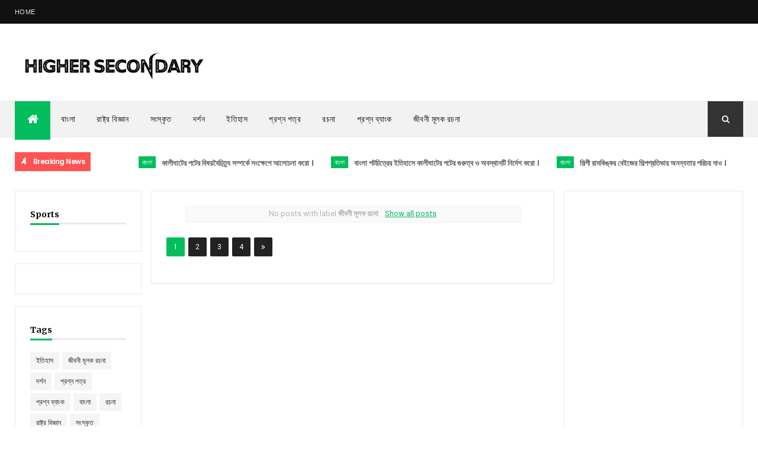

--- FILE ---
content_type: text/html; charset=utf-8
request_url: https://www.google.com/recaptcha/api2/aframe
body_size: 267
content:
<!DOCTYPE HTML><html><head><meta http-equiv="content-type" content="text/html; charset=UTF-8"></head><body><script nonce="5xNSW0janqk_2tEoxxThrg">/** Anti-fraud and anti-abuse applications only. See google.com/recaptcha */ try{var clients={'sodar':'https://pagead2.googlesyndication.com/pagead/sodar?'};window.addEventListener("message",function(a){try{if(a.source===window.parent){var b=JSON.parse(a.data);var c=clients[b['id']];if(c){var d=document.createElement('img');d.src=c+b['params']+'&rc='+(localStorage.getItem("rc::a")?sessionStorage.getItem("rc::b"):"");window.document.body.appendChild(d);sessionStorage.setItem("rc::e",parseInt(sessionStorage.getItem("rc::e")||0)+1);localStorage.setItem("rc::h",'1764756263174');}}}catch(b){}});window.parent.postMessage("_grecaptcha_ready", "*");}catch(b){}</script></body></html>

--- FILE ---
content_type: text/javascript; charset=UTF-8
request_url: https://www.highersecondary.xyz/feeds/posts/default?alt=json-in-script&max-results=5&callback=jQuery111007178771549631635_1764756242351&_=1764756242352
body_size: 8609
content:
// API callback
jQuery111007178771549631635_1764756242351({"version":"1.0","encoding":"UTF-8","feed":{"xmlns":"http://www.w3.org/2005/Atom","xmlns$openSearch":"http://a9.com/-/spec/opensearchrss/1.0/","xmlns$blogger":"http://schemas.google.com/blogger/2008","xmlns$georss":"http://www.georss.org/georss","xmlns$gd":"http://schemas.google.com/g/2005","xmlns$thr":"http://purl.org/syndication/thread/1.0","id":{"$t":"tag:blogger.com,1999:blog-4205264045091338938"},"updated":{"$t":"2025-11-05T08:00:00.122+05:30"},"category":[{"term":"বাংলা"},{"term":"প্রশ্ন পত্র"},{"term":"রচনা"},{"term":"জীবনী মূলক রচনা"},{"term":"প্রশ্ন ব্যাংক"},{"term":"ইতিহাস"},{"term":"রাষ্ট্র বিজ্ঞান"},{"term":"সংস্কৃত"},{"term":"দর্শন"}],"title":{"type":"text","$t":"HigherSecondary.Xyz"},"subtitle":{"type":"html","$t":"higher secondary suggestions,bangla, history, political Science, philosophy, sanskrit,rochona, biography,mcq questions, questions paper's, practice questions,questions set,"},"link":[{"rel":"http://schemas.google.com/g/2005#feed","type":"application/atom+xml","href":"https:\/\/www.highersecondary.xyz\/feeds\/posts\/default"},{"rel":"self","type":"application/atom+xml","href":"https:\/\/www.blogger.com\/feeds\/4205264045091338938\/posts\/default?alt=json-in-script\u0026max-results=5"},{"rel":"alternate","type":"text/html","href":"https:\/\/www.highersecondary.xyz\/"},{"rel":"hub","href":"http://pubsubhubbub.appspot.com/"},{"rel":"next","type":"application/atom+xml","href":"https:\/\/www.blogger.com\/feeds\/4205264045091338938\/posts\/default?alt=json-in-script\u0026start-index=6\u0026max-results=5"}],"author":[{"name":{"$t":"Unknown"},"email":{"$t":"noreply@blogger.com"},"gd$image":{"rel":"http://schemas.google.com/g/2005#thumbnail","width":"16","height":"16","src":"https:\/\/img1.blogblog.com\/img\/b16-rounded.gif"}}],"generator":{"version":"7.00","uri":"http://www.blogger.com","$t":"Blogger"},"openSearch$totalResults":{"$t":"262"},"openSearch$startIndex":{"$t":"1"},"openSearch$itemsPerPage":{"$t":"5"},"entry":[{"id":{"$t":"tag:blogger.com,1999:blog-4205264045091338938.post-6295597967279932849"},"published":{"$t":"2025-11-05T08:00:00.001+05:30"},"updated":{"$t":"2025-11-05T08:00:00.116+05:30"},"category":[{"scheme":"http://www.blogger.com/atom/ns#","term":"বাংলা"}],"title":{"type":"text","$t":"কালীঘাটের পটের বিষয়বৈচিত্র্য সম্পর্কে সংক্ষেপে আলোচনা করো ।"},"content":{"type":"html","$t":"\u003Cp\u003E\u0026nbsp;\u003C\/p\u003E\u003Cdiv class=\"separator\" style=\"clear: both; text-align: center;\"\u003E\u003Ca href=\"https:\/\/blogger.googleusercontent.com\/img\/b\/R29vZ2xl\/[base64]\/s3780\/1005617854.png\" style=\"margin-left: 1em; margin-right: 1em;\"\u003E\u003Cimg border=\"0\" data-original-height=\"1890\" data-original-width=\"3780\" height=\"160\" src=\"https:\/\/blogger.googleusercontent.com\/img\/b\/R29vZ2xl\/[base64]\/s320\/1005617854.png\" width=\"320\" \/\u003E\u003C\/a\u003E\u003C\/div\u003E\u003Cbr \/\u003E\u003Cp\u003E\u003C\/p\u003E\u003Cp\u003Eউত্তর :- ১৭৯৮ খ্রিস্টাব্দে কালীঘাটের মন্দির প্রতিষ্ঠিত হলে ভক্তমহলে ও দর্শনার্থীদের কাছে পট বিক্রির অভিপ্রায়ে গ্রামীন পটুয়ারা সেই এলাকায় বসবাস শুরু করেন । তাঁদের কাছে থাকত দেবদেবীর মুখের মূর্তি , পুতুল , সরাচিত্র ইত্যাদি । পরবর্তীতে ক্রমশ চৌকো পটে দেবতার মূর্তি আঁকা শুরু হয় । কালীঘাটের পটুয়াদের পটচিত্রের ক্রমবিকাশের রূপটিকে দেবদেবীর মুখের অবয়ব ও পুতুল , সরায় আঁকা দেবদেবীর ছবি , ধর্মীয় পট , পৌরাণিক পট , দৈনন্দিন জীবনের ছবি , ব্যঙ্গচিত্র ইত্যাদি ধারায় বিন্যস্ত করা যেতে পারে\u0026nbsp; । পটের বিষয়বস্তুর মধ্যে ছিল — দাঁড়ে বাঁধা কাকাতুয়া , পাকানো চাদর গায়ে বিলাসী বাবু , পটের বিবি , গড়গড়ার নলমুখে সাহেব , মাছকুটুনী বাঙালি গিন্নি , বীণাবাদনরতা যুবতী , সালংকারা গৃহবধূর সামনে হুঁকো হাতে চেয়ারে বসা গৃহকর্তা , মোহন্ত এলোকেশী , মহাদেবের কোলে ঘুমন্ত পার্বতী ও বৃক্ষশাখায় শুকপাখি ইত্যাদি । ১৮০০ থেকে ১৮৫০ খ্রিস্টাব্দ পর্যন্ত কলকাতার সমাজে লক্ষণীয় বাবু-কালচারের ক্ষয়িষ্ণু রূপের প্রতিফলন পটচিত্রে ধরা পড়েছিল । বস্তুত , পটুয়ারা সমাজ পরিবর্তনের ধারাটিকেই তাঁদের শিল্পের মাধ্যমে প্রকাশ করার চেষ্টা করেছেন এবং যাবতীয় সামাজিক অন্যায় ও অসংগতির বিরুদ্ধে ব্যঙ্গের কশাঘাত হেনেছেন । এক্ষেত্রে সমাজ সংশোধনই ছিল তাঁদের মুখ্য উদ্দেশ্য । মুসলিম ও ইংরেজ শাসনের যুগসন্ধিক্ষণে যে কালীঘাটের পটের উদ্ভব ঘটেছিল , দ্বিতীয় বিশ্বযুদ্ধের আগেই তা বিলুপ্তির পথে এগিয়ে যায় ।\u003C\/p\u003E\u003Cp\u003E\u003Cscript async src=\"https:\/\/pagead2.googlesyndication.com\/pagead\/js\/adsbygoogle.js?client=ca-pub-8672221281235569\"\n\n     crossorigin=\"anonymous\"\u003E\u003C\/script\u003E\n\n\u003Cins class=\"adsbygoogle\"\n\n     style=\"display:block\"\n\n     data-ad-format=\"autorelaxed\"\n\n     data-ad-client=\"ca-pub-8672221281235569\"\n\n     data-ad-slot=\"2919731869\"\u003E\u003C\/ins\u003E\n\n\u003Cscript\u003E\n\n     (adsbygoogle = window.adsbygoogle || []).push({});\n\n\u003C\/script\u003E\u0026nbsp;\u003C\/p\u003E\u003Cp\u003E\u003Cbr \/\u003E\u003C\/p\u003E"},"link":[{"rel":"replies","type":"application/atom+xml","href":"https:\/\/www.highersecondary.xyz\/feeds\/6295597967279932849\/comments\/default","title":"Post Comments"},{"rel":"replies","type":"text/html","href":"https:\/\/www.highersecondary.xyz\/2025\/08\/kalighater-poter-bishoy-boichitro-somporke-songkhepe-alochona-koro.html#comment-form","title":"0 Comments"},{"rel":"edit","type":"application/atom+xml","href":"https:\/\/www.blogger.com\/feeds\/4205264045091338938\/posts\/default\/6295597967279932849"},{"rel":"self","type":"application/atom+xml","href":"https:\/\/www.blogger.com\/feeds\/4205264045091338938\/posts\/default\/6295597967279932849"},{"rel":"alternate","type":"text/html","href":"https:\/\/www.highersecondary.xyz\/2025\/08\/kalighater-poter-bishoy-boichitro-somporke-songkhepe-alochona-koro.html","title":"কালীঘাটের পটের বিষয়বৈচিত্র্য সম্পর্কে সংক্ষেপে আলোচনা করো ।"}],"author":[{"name":{"$t":"Unknown"},"email":{"$t":"noreply@blogger.com"},"gd$image":{"rel":"http://schemas.google.com/g/2005#thumbnail","width":"16","height":"16","src":"https:\/\/img1.blogblog.com\/img\/b16-rounded.gif"}}],"media$thumbnail":{"xmlns$media":"http://search.yahoo.com/mrss/","url":"https:\/\/blogger.googleusercontent.com\/img\/b\/R29vZ2xl\/[base64]\/s72-c\/1005617854.png","height":"72","width":"72"},"thr$total":{"$t":"0"}},{"id":{"$t":"tag:blogger.com,1999:blog-4205264045091338938.post-7903339791630231452"},"published":{"$t":"2025-11-04T08:00:00.001+05:30"},"updated":{"$t":"2025-11-04T08:00:00.113+05:30"},"category":[{"scheme":"http://www.blogger.com/atom/ns#","term":"বাংলা"}],"title":{"type":"text","$t":"বাংলা পটচিত্রের ইতিহাসে কালীঘাটের পটের গুরুত্ব ও অবস্থানটি নির্দেশ করো ।"},"content":{"type":"html","$t":"\u003Cp\u003E\u0026nbsp;\u003C\/p\u003E\u003Cdiv class=\"separator\" style=\"clear: both; text-align: center;\"\u003E\u003Ca href=\"https:\/\/blogger.googleusercontent.com\/img\/b\/R29vZ2xl\/AVvXsEimMUaCdt92Vdkj0zeKsGqLnPqNf59d_QdGrdM1LmlOR8tgSoJkHmqJDZ8MgJkGiSqNc8XM3WNUdSwQb8FXDY5aunSihCfsnvtIE74ITySvv0IIiO8LNfxd8IDkuFuV2pelEaELVKWw5OHFR4vJGbN1Eyn-4b-wJ85uzhXpSkPYeyVMa6n_XYuAzhZlu9c\/s3780\/1005617853.png\" style=\"margin-left: 1em; margin-right: 1em;\"\u003E\u003Cimg border=\"0\" data-original-height=\"1890\" data-original-width=\"3780\" height=\"160\" src=\"https:\/\/blogger.googleusercontent.com\/img\/b\/R29vZ2xl\/AVvXsEimMUaCdt92Vdkj0zeKsGqLnPqNf59d_QdGrdM1LmlOR8tgSoJkHmqJDZ8MgJkGiSqNc8XM3WNUdSwQb8FXDY5aunSihCfsnvtIE74ITySvv0IIiO8LNfxd8IDkuFuV2pelEaELVKWw5OHFR4vJGbN1Eyn-4b-wJ85uzhXpSkPYeyVMa6n_XYuAzhZlu9c\/s320\/1005617853.png\" width=\"320\" \/\u003E\u003C\/a\u003E\u003C\/div\u003E\u003Cbr \/\u003E\u003Cp\u003E\u003C\/p\u003E\u003Cp\u003E\u003C\/p\u003E\u003Cp dir=\"ltr\"\u003Eউত্তর\u0026nbsp; \u0026gt;\u0026gt; প্রাচীন পটশিল্পের এবং পটশিল্পীদের উল্লেখ সুপ্রাচীন সংস্কৃত সাহিত্যের পাতায় পাওয়া যায় । পটুয়াদের আঁকা ছবি ও তার কাহিনি বর্ণনাধর্মী পটের গান ধর্মপ্রচারে একান্ত সহায়ক হয়েছিল । এ প্রসঙ্গে মঙ্গলকাব্যের পট উল্লেখযোগ্য । মুসলিম শাসকেরাও ইসলাম ধর্মপ্রচারে পটুয়াদের সাহায্য গ্রহণ করেছিলেন । পশ্চিমবঙ্গের চিত্রকরদের মূল দুটি ঘরানা হল — (১) তমলুক-কালীঘাট-ত্রিবেণী সামাজিক শৈলী , (২) বীরভূম-কান্দি-কাটোয়া সামাজিক শৈলী । \u003Cscript async src=\"https:\/\/pagead2.googlesyndication.com\/pagead\/js\/adsbygoogle.js?client=ca-pub-8672221281235569\"\n\n     crossorigin=\"anonymous\"\u003E\u003C\/script\u003E\n\n\u003Cins class=\"adsbygoogle\"\n\n     style=\"display:block; text-align:center;\"\n\n     data-ad-layout=\"in-article\"\n\n     data-ad-format=\"fluid\"\n\n     data-ad-client=\"ca-pub-8672221281235569\"\n\n     data-ad-slot=\"9485140218\"\u003E\u003C\/ins\u003E\n\n\u003Cscript\u003E\n\n     (adsbygoogle = window.adsbygoogle || []).push({});\n\n\u003C\/script\u003E\u0026nbsp;\u003Cbr \/\u003E\u003C\/p\u003E\n\u003Cp dir=\"ltr\"\u003E\u0026gt;\u0026gt;\u0026gt; কালীঘাটের পট — ১৭৯৮ খ্রিস্টাব্দে কলকাতায় কালীঘাটে মন্দির প্রতিষ্ঠিত হলে ক্রমশ পটুয়ারা তার সংলগ্ন বাজারে তাঁদের আঁকা পট ও পুতুলের পসরা সাজিয়ে তোলেন । মিশ্রজীবিকার মানুষের অংশগ্রহণে পটে অপরূপ বৈচিত্র্য দেখা দিয়েছিল । দেবদেবীর মুখাবয়ব , সরা , চৌকো পটে আঁকা মূর্তি পূজায় ব্যবহৃত হত । পরবর্তী সময়ে পৌরাণিক কাহিনি সংবলিত দীঘল পট তৈরি হতে দেখা যায় । সংগ্রহে ও গৃহসজ্জায় এগুলির যেমন চল ছিল , আজও তা আছে । ধর্মীয় বিষয় থেকে সরে সামাজিক প্রসঙ্গে পট আঁকা হয়েছে , যার বিষয় হিসেবে শিল্পীরা বেছে নিয়েছেন সামাজিক অবক্ষয় , নব্য বাবু-কালচারের বিকৃতি , ব্যভিচার , সাজসজ্জাকে । ব্যঙ্গের কশাঘাতে সমাজ সংশোধনের দায়িত্ব নেন তাঁরা । সমসাময়িক আলোড়নসৃষ্টিকারী ঘটনা নিয়েও পটুয়ারা পটচিত্র এঁকেছেন । সমাজ পরিবর্তনশীলতার ধারাটি তাঁদের শিল্পে স্পষ্টভাবে ধরা দিয়েছে । সমাজ সচেতনতার কাজেও ( যেমন নিরক্ষরতা দূরীকরণ , গাছ বাঁচাও প্রভৃতি ) পটচিত্রের ব্যবহার লক্ষ করা যায় । ক্রমশ বিদেশি শিল্পীদের উজ্জ্বল রঙের ছবির সঙ্গে সমতা রক্ষা করতে না পেরে পটশিল্প হারিয়ে যেতে থাকে । কালীঘাটের পটের উৎস থেকে বিলুপ্তি \u003Ca href=\"tel:18151935\"\u003E(১৮১৫-১৯৩৫\u003C\/a\u003E খ্রিস্টাব্দ) পর্যন্ত মোট তিনটি প্রধান ধারা প্রচলিত । \u003Cscript async src=\"https:\/\/pagead2.googlesyndication.com\/pagead\/js\/adsbygoogle.js?client=ca-pub-8672221281235569\"\n\n     crossorigin=\"anonymous\"\u003E\u003C\/script\u003E\n\n\u003Cins class=\"adsbygoogle\"\n\n     style=\"display:block\"\n\n     data-ad-format=\"fluid\"\n\n     data-ad-layout-key=\"-6d+cb+1h-z+aj\"\n\n     data-ad-client=\"ca-pub-8672221281235569\"\n\n     data-ad-slot=\"1798221888\"\u003E\u003C\/ins\u003E\n\n\u003Cscript\u003E\n\n     (adsbygoogle = window.adsbygoogle || []).push({});\n\n\u003C\/script\u003E\u0026nbsp;\u003Cbr \/\u003E\u003C\/p\u003E\n\u003Cp dir=\"ltr\"\u003E(১) ইন্দ্ৰমোহন ঘোষ তথা কালীচরণ ঘোষ , নিবারণ ঘোষদের ধারা\u003C\/p\u003E\n\u003Cp dir=\"ltr\"\u003E(২) বলরাম নীলমণি ও গোপাল দাসের ধারা\u003C\/p\u003E\n\u003Cp dir=\"ltr\"\u003E(৩) চিত্রকর সম্প্রদায়ের ধারা - কার্তিক চিত্রকর , গদাধর চিত্রকর , গৌরাঙ্গ চিত্রকর , গণেশ চিত্রকর , প্রভাস চিত্রকর , নারায়ণ চিত্রকর প্রমুখ ।\u003Cbr \/\u003E\u003C\/p\u003E\n\u003Cp dir=\"ltr\"\u003E\u0026gt;\u0026gt;\u0026gt; ভারত সরকার স্বীকৃত কালীঘাট পটের শেষ শিল্পী হিসেবে রজনী চিত্রকর ১৯৬৫ খ্রিস্টাব্দে রাষ্ট্রপতি সর্বপল্লী রাধাকৃষ্ণনের হাত থেকে পুরস্কার লাভ করেন ।\u003C\/p\u003E\u003Cbr \/\u003E\u003Cp\u003E\u003C\/p\u003E\u003Cp\u003E\u003Cscript async src=\"https:\/\/pagead2.googlesyndication.com\/pagead\/js\/adsbygoogle.js?client=ca-pub-8672221281235569\"\n\n     crossorigin=\"anonymous\"\u003E\u003C\/script\u003E\n\n\u003C!-- DISPLAY AD --\u003E\n\n\u003Cins class=\"adsbygoogle\"\n\n     style=\"display:block\"\n\n     data-ad-client=\"ca-pub-8672221281235569\"\n\n     data-ad-slot=\"8555201925\"\n\n     data-ad-format=\"auto\"\n\n     data-full-width-responsive=\"true\"\u003E\u003C\/ins\u003E\n\n\u003Cscript\u003E\n\n     (adsbygoogle = window.adsbygoogle || []).push({});\n\n\u003C\/script\u003E\u0026nbsp;\u003C\/p\u003E"},"link":[{"rel":"replies","type":"application/atom+xml","href":"https:\/\/www.highersecondary.xyz\/feeds\/7903339791630231452\/comments\/default","title":"Post Comments"},{"rel":"replies","type":"text/html","href":"https:\/\/www.highersecondary.xyz\/2025\/08\/bangla-pot-chitter-itihase-kalighater-poter-gurutto-o-obosthanti-nirdesh-koro.html#comment-form","title":"0 Comments"},{"rel":"edit","type":"application/atom+xml","href":"https:\/\/www.blogger.com\/feeds\/4205264045091338938\/posts\/default\/7903339791630231452"},{"rel":"self","type":"application/atom+xml","href":"https:\/\/www.blogger.com\/feeds\/4205264045091338938\/posts\/default\/7903339791630231452"},{"rel":"alternate","type":"text/html","href":"https:\/\/www.highersecondary.xyz\/2025\/08\/bangla-pot-chitter-itihase-kalighater-poter-gurutto-o-obosthanti-nirdesh-koro.html","title":"বাংলা পটচিত্রের ইতিহাসে কালীঘাটের পটের গুরুত্ব ও অবস্থানটি নির্দেশ করো ।"}],"author":[{"name":{"$t":"Unknown"},"email":{"$t":"noreply@blogger.com"},"gd$image":{"rel":"http://schemas.google.com/g/2005#thumbnail","width":"16","height":"16","src":"https:\/\/img1.blogblog.com\/img\/b16-rounded.gif"}}],"media$thumbnail":{"xmlns$media":"http://search.yahoo.com/mrss/","url":"https:\/\/blogger.googleusercontent.com\/img\/b\/R29vZ2xl\/AVvXsEimMUaCdt92Vdkj0zeKsGqLnPqNf59d_QdGrdM1LmlOR8tgSoJkHmqJDZ8MgJkGiSqNc8XM3WNUdSwQb8FXDY5aunSihCfsnvtIE74ITySvv0IIiO8LNfxd8IDkuFuV2pelEaELVKWw5OHFR4vJGbN1Eyn-4b-wJ85uzhXpSkPYeyVMa6n_XYuAzhZlu9c\/s72-c\/1005617853.png","height":"72","width":"72"},"thr$total":{"$t":"0"}},{"id":{"$t":"tag:blogger.com,1999:blog-4205264045091338938.post-822632175277532854"},"published":{"$t":"2025-11-03T08:00:00.001+05:30"},"updated":{"$t":"2025-11-03T08:00:00.109+05:30"},"category":[{"scheme":"http://www.blogger.com/atom/ns#","term":"বাংলা"}],"title":{"type":"text","$t":"শিল্পী রামকিঙ্কর বেইজের শিল্পপ্রতিভার অনন্যতার পরিচয় দাও ।"},"content":{"type":"html","$t":"\u003Cp\u003E\u0026nbsp;\u003C\/p\u003E\u003Cdiv class=\"separator\" style=\"clear: both; text-align: center;\"\u003E\u003Ca href=\"https:\/\/blogger.googleusercontent.com\/img\/b\/R29vZ2xl\/AVvXsEg5G-CpwQjgjn2DEKGXUkg0dGEG8L9YvU5lprAS2ILzotX4jGgcENXO26r1JWKdFA_JLeXK5nPpwGgpGeQKVaMWnVtfR2tK033fE0aIROfHwuhlTn2S3Ht2XaI1ksRkpmeHGnwbi1FWV7Z6qns3SDd3MPi2zwns7VFDJtAq9HWwOcB8ZlwvIhcOqE1Of84\/s1280\/1005617852.png\" style=\"margin-left: 1em; margin-right: 1em;\"\u003E\u003Cimg border=\"0\" data-original-height=\"720\" data-original-width=\"1280\" height=\"180\" src=\"https:\/\/blogger.googleusercontent.com\/img\/b\/R29vZ2xl\/AVvXsEg5G-CpwQjgjn2DEKGXUkg0dGEG8L9YvU5lprAS2ILzotX4jGgcENXO26r1JWKdFA_JLeXK5nPpwGgpGeQKVaMWnVtfR2tK033fE0aIROfHwuhlTn2S3Ht2XaI1ksRkpmeHGnwbi1FWV7Z6qns3SDd3MPi2zwns7VFDJtAq9HWwOcB8ZlwvIhcOqE1Of84\/s320\/1005617852.png\" width=\"320\" \/\u003E\u003C\/a\u003E\u003C\/div\u003E\u003Cbr \/\u003E\u003Cp\u003E\u003C\/p\u003E\u003Cp\u003Eউত্তর\u0026nbsp; \u0026gt;\u0026gt; প্রখ্যাত ভাস্কর ও চিত্রশিল্পী রামকিঙ্কর বেইজ ১৯০৬ খ্রিস্টাব্দের ২৫ মে বাঁকুড়ার যুগীপাড়ায় জন্মগ্রহণ করেন । তাঁর পিতা ছিলেন চণ্ডিচরণ বেইজ । দারিদ্র্যের মধ্যে শৈশব অতিবাহিত হলেও শিল্পের প্রতি ছিল রামকিঙ্করের গভীর অনুরাগ । দেবদেবীর ছবি আঁকায় , ছুতোর-কামারদের কাজে , পুতুল গড়ায় , পোস্টার লিখনে , থিয়েটারের মঞ্চসজ্জায় তাঁর সহজাত ক্ষমতা ছিল । ‘প্রবাসী’ পত্রিকার সম্পাদক রামানন্দ চট্টোপাধ্যায় তাঁকে ১৯২৫ খ্রিস্টাব্দে শান্তিনিকেতনে নিয়ে আসেন । সেখানে নন্দলাল বসুর সান্নিধ্য লাভ করেন । রামকিঙ্কর শান্তিনিকেতনে তাঁর সতীর্থদের মধ্যে ছিলেন রমেন্দ্রনাথ চক্রবর্তী , বিনোদবিহারী মুখোপাধ্যায় প্রমুখ । পরে শান্তিনিকেতনের শিক্ষক হন , ভাস্কর্য বিভাগের প্রধানের পদ থেকে ১৯৭১ খ্রিস্টাব্দে অবসর নেন । তাঁর আঁকা অজস্র ছবি ও ভাস্কর্যের মধ্যে বিখ্যাত ‘উৎসবী চোখ’, ‘শিলং সিরিজ’, ‘শরৎকাল’, ‘কৃষ্ণের জন্ম’, ‘নতুন শস্য’, ‘বিনোদিনী’, ‘মহিলা ও কুকুর’, ‘গ্রীষ্মের দুপুর’, ‘সুজাতা’, ‘বুদ্ধদেব’, ‘গান্ধীজী’, ‘হাটের সাঁওতাল পরিবার’, ‘কাজের শেষে সাঁওতাল রমণী’, ‘কালের পথে’, রবীন্দ্রনাথ, অবনীন্দ্রনাথ, আলাউদ্দিন খাঁ প্রমুখের মূর্তি প্রভৃতি । ভারতের নানা স্থানে তাঁর ছবি ও মূর্তির প্রদর্শনী হয়েছে । দেশের প্রধান সংগ্রহশালাগুলিতে তাঁর শিল্পকর্ম মর্যাদার সঙ্গে স্থান পেয়েছে । ১৯৭০ খ্রিস্টাব্দে রামকিঙ্কর ‘পদ্মভূষণ’ উপাধি পান । ১৯৭৫ খ্রিস্টাব্দে বিশ্বভারতীর ‘এমেরিটাস প্রফেসর’ হন । ১৯৭৬ খ্রিস্টাব্দে বিশ্বভারতী তাঁকে ‘দেশিকোত্তম’ উপাধিতে ভূষিত করেন । রামকিঙ্কর বেইজ ১৯৮০ খ্রিস্টাব্দের ২ আগস্ট লোকান্তরিত হন ।\u003C\/p\u003E\u003Cp\u003E\u003Cbr \/\u003E\u003C\/p\u003E\u003Cp\u003E\u003Cscript async src=\"https:\/\/pagead2.googlesyndication.com\/pagead\/js\/adsbygoogle.js?client=ca-pub-8672221281235569\"\n\n     crossorigin=\"anonymous\"\u003E\u003C\/script\u003E\n\n\u003Cins class=\"adsbygoogle\"\n\n     style=\"display:block\"\n\n     data-ad-format=\"fluid\"\n\n     data-ad-layout-key=\"-6d+cb+1h-z+aj\"\n\n     data-ad-client=\"ca-pub-8672221281235569\"\n\n     data-ad-slot=\"1798221888\"\u003E\u003C\/ins\u003E\n\n\u003Cscript\u003E\n\n     (adsbygoogle = window.adsbygoogle || []).push({});\n\n\u003C\/script\u003E\u0026nbsp;\u003C\/p\u003E"},"link":[{"rel":"replies","type":"application/atom+xml","href":"https:\/\/www.highersecondary.xyz\/feeds\/822632175277532854\/comments\/default","title":"Post Comments"},{"rel":"replies","type":"text/html","href":"https:\/\/www.highersecondary.xyz\/2025\/08\/shilpi-ranking-kor-beijer-shilpo-protibhaar-annotat-porichoy-dao.html#comment-form","title":"0 Comments"},{"rel":"edit","type":"application/atom+xml","href":"https:\/\/www.blogger.com\/feeds\/4205264045091338938\/posts\/default\/822632175277532854"},{"rel":"self","type":"application/atom+xml","href":"https:\/\/www.blogger.com\/feeds\/4205264045091338938\/posts\/default\/822632175277532854"},{"rel":"alternate","type":"text/html","href":"https:\/\/www.highersecondary.xyz\/2025\/08\/shilpi-ranking-kor-beijer-shilpo-protibhaar-annotat-porichoy-dao.html","title":"শিল্পী রামকিঙ্কর বেইজের শিল্পপ্রতিভার অনন্যতার পরিচয় দাও ।"}],"author":[{"name":{"$t":"Unknown"},"email":{"$t":"noreply@blogger.com"},"gd$image":{"rel":"http://schemas.google.com/g/2005#thumbnail","width":"16","height":"16","src":"https:\/\/img1.blogblog.com\/img\/b16-rounded.gif"}}],"media$thumbnail":{"xmlns$media":"http://search.yahoo.com/mrss/","url":"https:\/\/blogger.googleusercontent.com\/img\/b\/R29vZ2xl\/AVvXsEg5G-CpwQjgjn2DEKGXUkg0dGEG8L9YvU5lprAS2ILzotX4jGgcENXO26r1JWKdFA_JLeXK5nPpwGgpGeQKVaMWnVtfR2tK033fE0aIROfHwuhlTn2S3Ht2XaI1ksRkpmeHGnwbi1FWV7Z6qns3SDd3MPi2zwns7VFDJtAq9HWwOcB8ZlwvIhcOqE1Of84\/s72-c\/1005617852.png","height":"72","width":"72"},"thr$total":{"$t":"0"}},{"id":{"$t":"tag:blogger.com,1999:blog-4205264045091338938.post-9176852123631176554"},"published":{"$t":"2025-11-02T08:00:00.001+05:30"},"updated":{"$t":"2025-11-02T08:00:00.111+05:30"},"category":[{"scheme":"http://www.blogger.com/atom/ns#","term":"বাংলা"}],"title":{"type":"text","$t":"বাঙালির চিত্রকলা চর্চার ধারায় যামিনী রায়ের ভূমিকা কতখানি তা বুঝিয়ে দাও ।"},"content":{"type":"html","$t":"\u003Cp\u003E\u0026nbsp;\u003C\/p\u003E\u003Cdiv class=\"separator\" style=\"clear: both; text-align: center;\"\u003E\u003Ca href=\"https:\/\/blogger.googleusercontent.com\/img\/b\/R29vZ2xl\/AVvXsEi1kWbrneEass-AvmaPbNSAE6vvM3fOItYbocftbWGar9PTtqStKkeqG71SgTK5EUkN5hn5fxRUAhtT5zmIoj4G7NjH6bbcQJpr3QlHFvJRto_HYpDqOO4Yfcwge1cgdYLZalJThiqsE7iFAW6IZexVQADX4vQOrsgrggylEjokpPEUF8YBgFMywjY3y-E\/s1280\/1005617795.png\" style=\"margin-left: 1em; margin-right: 1em;\"\u003E\u003Cimg border=\"0\" data-original-height=\"720\" data-original-width=\"1280\" height=\"180\" src=\"https:\/\/blogger.googleusercontent.com\/img\/b\/R29vZ2xl\/AVvXsEi1kWbrneEass-AvmaPbNSAE6vvM3fOItYbocftbWGar9PTtqStKkeqG71SgTK5EUkN5hn5fxRUAhtT5zmIoj4G7NjH6bbcQJpr3QlHFvJRto_HYpDqOO4Yfcwge1cgdYLZalJThiqsE7iFAW6IZexVQADX4vQOrsgrggylEjokpPEUF8YBgFMywjY3y-E\/s320\/1005617795.png\" width=\"320\" \/\u003E\u003C\/a\u003E\u003C\/div\u003E\u003Cbr \/\u003E\u003Cp\u003E\u003C\/p\u003E\u003Cp\u003E\u003C\/p\u003E\u003Cp dir=\"ltr\"\u003Eউত্তর :- ১৮৮৭ খ্রিস্টাব্দের ১১ এপ্রিল বাঁকুড়া জেলার বেলিয়াতোড় গ্রামের এক মধ্যবিত্ত পরিবারে যামিনী রায়ের জন্ম হয় । তাঁর পিতা রামতারণ রায় একজন শৌখিন শিল্পী ছিলেন । যামিনী রায়ের উপর মূলত তাঁর এবং বেলিয়াতোড়ের নিসর্গ আর জীবনের গভীর প্রভাব লক্ষ করা যায় । গ্রামে মাটির মূর্তি শিল্পীদের সঙ্গে সময় কাটিয়েই তাঁর শিল্পীজীবনের সূচনা হয় । ১৯০৬ থেকে ১৯১৪ খ্রিস্টাব্দ পর্যন্ত তিনি গভর্নমেন্ট আর্ট স্কুলে শিক্ষাগ্রহণ করেন , ফাইন আর্ট বিভাগে ইউরোপীয় অ্যাকাডেমিক রীতির চিত্রবিদ্যা শেখেন । \u003Ca href=\"tel:191819\"\u003E১৯১৮ - ১৯\u003C\/a\u003E থেকে তাঁর ছবি ইন্ডিয়ান অ্যাকাডেমি অফ ফাইন আর্টের পত্রিকায় প্রকাশিত হতে থাকে । গ্রামবাংলার নিসর্গচিত্র , আদিবাসী জীবন ও জীবিকা , ধর্মীয় সম্প্রদায়িকতা ও ধর্মকাহিনিনির্ভর ছবি আর পটচিত্র অঙ্কনে তিনি ছিলেন অনবদ্য । ১৯৩৪ খ্রিস্টাব্দে তাঁর ছবি সর্বভারতীয় প্রদর্শনীতে ভাইসরয়ের স্বর্ণপদক লাভ করে । ১৯৫৫ খ্রিস্টাব্দে তিনি ‘পদ্মভূষণ’ উপাধিতে ভূষিত হন । আর্ট স্কুলে গিলার্ডি সাহেবের কাছে তেলরঙে আঁকায় অভ্যস্ত হয়ে উঠলেও পরবর্তীকালে যামিনী রায় জলরঙে অসামান্য সব ছবি এঁকেছেন । কালীঘাটের পটুয়াদের শৈলীর দ্বারা তিনি বিশেষভাবে প্রভাবিত হন । ফরাসি চিত্রধারার মধ্যে যাঁরা সরলরেখার পরিবর্তে ছবিতে ‘কার্ভ’ ব্যবহার করেন , তাঁদের চিত্রকলা তাঁকে অনুপ্রাণিত করে । সেজান , ভ্যান গগ আর গগ্যার মতো পোস্ট ইম্প্রেশনিস্ট শিল্পীদের ছবি দেখে তিনি আকৃষ্ট হয়েছেন । ছবি আঁকার ক্ষেত্রে তাঁর মূল লক্ষ্যটিকে তিনি নিজেই নির্দিষ্ট করেছেন , তা যেন ‘অন্য সকলের ছবির থেকে আলাদা হয় — তা সে ভালোই হোক বা মন্দই হোক ।’ পরবর্তী শিল্পীদের অনেকেই তাঁর দেখানো পথে নিজের নিজের চিত্রভাষা গড়ে তুলতে লোকশিল্পের দিকে ঝুঁকেছেন ।\u003C\/p\u003E\u003Cscript async src=\"https:\/\/pagead2.googlesyndication.com\/pagead\/js\/adsbygoogle.js?client=ca-pub-8672221281235569\"\n\n     crossorigin=\"anonymous\"\u003E\u003C\/script\u003E\n\n\u003C!-- DISPLAY AD --\u003E\n\n\u003Cins class=\"adsbygoogle\"\n\n     style=\"display:block\"\n\n     data-ad-client=\"ca-pub-8672221281235569\"\n\n     data-ad-slot=\"8555201925\"\n\n     data-ad-format=\"auto\"\n\n     data-full-width-responsive=\"true\"\u003E\u003C\/ins\u003E\n\n\u003Cscript\u003E\n\n     (adsbygoogle = window.adsbygoogle || []).push({});\n\n\u003C\/script\u003E\u0026nbsp;\u003Cp\u003E\u003C\/p\u003E"},"link":[{"rel":"replies","type":"application/atom+xml","href":"https:\/\/www.highersecondary.xyz\/feeds\/9176852123631176554\/comments\/default","title":"Post Comments"},{"rel":"replies","type":"text/html","href":"https:\/\/www.highersecondary.xyz\/2025\/08\/bangalir-chitrokola-chorchar-dharai-jamini-rayer-bhumika-kotokhani-ta-bujhiye-dao.html#comment-form","title":"0 Comments"},{"rel":"edit","type":"application/atom+xml","href":"https:\/\/www.blogger.com\/feeds\/4205264045091338938\/posts\/default\/9176852123631176554"},{"rel":"self","type":"application/atom+xml","href":"https:\/\/www.blogger.com\/feeds\/4205264045091338938\/posts\/default\/9176852123631176554"},{"rel":"alternate","type":"text/html","href":"https:\/\/www.highersecondary.xyz\/2025\/08\/bangalir-chitrokola-chorchar-dharai-jamini-rayer-bhumika-kotokhani-ta-bujhiye-dao.html","title":"বাঙালির চিত্রকলা চর্চার ধারায় যামিনী রায়ের ভূমিকা কতখানি তা বুঝিয়ে দাও ।"}],"author":[{"name":{"$t":"Unknown"},"email":{"$t":"noreply@blogger.com"},"gd$image":{"rel":"http://schemas.google.com/g/2005#thumbnail","width":"16","height":"16","src":"https:\/\/img1.blogblog.com\/img\/b16-rounded.gif"}}],"media$thumbnail":{"xmlns$media":"http://search.yahoo.com/mrss/","url":"https:\/\/blogger.googleusercontent.com\/img\/b\/R29vZ2xl\/AVvXsEi1kWbrneEass-AvmaPbNSAE6vvM3fOItYbocftbWGar9PTtqStKkeqG71SgTK5EUkN5hn5fxRUAhtT5zmIoj4G7NjH6bbcQJpr3QlHFvJRto_HYpDqOO4Yfcwge1cgdYLZalJThiqsE7iFAW6IZexVQADX4vQOrsgrggylEjokpPEUF8YBgFMywjY3y-E\/s72-c\/1005617795.png","height":"72","width":"72"},"thr$total":{"$t":"0"}},{"id":{"$t":"tag:blogger.com,1999:blog-4205264045091338938.post-7339112187947346088"},"published":{"$t":"2025-11-01T08:00:00.001+05:30"},"updated":{"$t":"2025-11-01T08:00:00.110+05:30"},"category":[{"scheme":"http://www.blogger.com/atom/ns#","term":"বাংলা"}],"title":{"type":"text","$t":"বাঙালির চিত্রকলা চর্চার ধারায় নন্দলাল বসুর অবস্থান ও তাঁর অবদান সম্পর্কে সংক্ষেপে আলোচনা করো ।"},"content":{"type":"html","$t":"\u003Cp\u003E\u0026nbsp;\u003C\/p\u003E\u003Cdiv class=\"separator\" style=\"clear: both; text-align: center;\"\u003E\u003Ca href=\"https:\/\/blogger.googleusercontent.com\/img\/b\/R29vZ2xl\/AVvXsEiOMdvtoel4KtnjomSmZtTeXdzY_EU-6Ia1q4MBXyHWvRH0ra77H79v1Z3YMlpNBx1NL_tHxGzMX9Ntt2S8gxk5Kdh2hQXsbq0TiOL8pB1-YIuGfXzMyiR6Bm64_OWD3xcLOvikXjVOVDmkJtaKvdSq6rPKRNjqpXLlPV_nDX-azej11LQz5QYZeOekX7s\/s1280\/1005617851.png\" style=\"margin-left: 1em; margin-right: 1em;\"\u003E\u003Cimg border=\"0\" data-original-height=\"720\" data-original-width=\"1280\" height=\"180\" src=\"https:\/\/blogger.googleusercontent.com\/img\/b\/R29vZ2xl\/AVvXsEiOMdvtoel4KtnjomSmZtTeXdzY_EU-6Ia1q4MBXyHWvRH0ra77H79v1Z3YMlpNBx1NL_tHxGzMX9Ntt2S8gxk5Kdh2hQXsbq0TiOL8pB1-YIuGfXzMyiR6Bm64_OWD3xcLOvikXjVOVDmkJtaKvdSq6rPKRNjqpXLlPV_nDX-azej11LQz5QYZeOekX7s\/s320\/1005617851.png\" width=\"320\" \/\u003E\u003C\/a\u003E\u003C\/div\u003E\u003Cbr \/\u003E\u003Cp\u003E\u003C\/p\u003E\u003Cp\u003E\u003C\/p\u003E\u003Cp dir=\"ltr\"\u003E\u003Cb\u003Eউত্তর\u0026nbsp; \u0026gt;\u0026gt;\u0026gt;\u003C\/b\u003E হুগলি জেলার অন্তর্গত তারকেশ্বরের কাছে জেজুর গ্রামের অধিবাসী নন্দলাল বসু ১৮৮৩ খ্রিস্টাব্দের ৩ ফেব্রুয়ারি পিতা পূর্ণচন্দ্র বসুর কর্মস্থল বিহারের মুঙ্গেরে জন্মগ্রহণ করেন । তিনি প্রথমে দ্বারভাঙ্গায় ও পরে কলকাতার সেন্ট্রাল কলেজিয়েট স্কুলে বিদ্যার্জন করেন । তিনি ছেলেবেলায় কুমোরদের দেখাদেখি মূর্তি গড়তেন । তাঁর পিসতুতো ভাই অতুল মিত্র ছিলেন আর্ট কলেজের ছাত্র । তাঁর পরামর্শে নিজের আঁকা ছবি নিয়ে নন্দলাল আর্ট কলেজে অবনীন্দ্রনাথ ও হ্যাভেল সাহেবের সঙ্গে দেখা করেন ও আর্ট স্কুলে ছাত্র হিসেবে গৃহীত হন । তাঁর আঁকা বিখ্যাত ছবিগুলির মধ্যে রয়েছে\u0026nbsp; – ‘সিদ্ধিদাতা গণেশ’, ‘শোকার্ত সিদ্ধার্থ’, ‘সতী’, ‘শিবসতী’, ‘জগাই-মাধাই’, ‘কৰ্ণ’, ‘গরুড়স্তম্ভতলে শ্রীচৈতন্য’, ‘নটরাজের তাণ্ডব’, ‘ভীষ্মের প্রতিজ্ঞা’, ‘জতুগৃহদাহ’, ‘অহল্যার শাপমুক্তি’, ‘পার্থসারথি’, ‘শিব মুখমণ্ডল’, ‘শিবের বিষপান’, ‘যম ও নচিকেতা’, ‘মহাপ্রস্থানের পথে যুধিষ্ঠির’, ‘উমার ব্যথা’, ‘উমার তপস্যা’, ‘প্রত্যাবর্তন’ প্রভৃতি । এই ছবিগুলির মধ্যে অধিকাংশই \u003Ca href=\"tel:19061915\"\u003E১৯০৬-১৯১৫\u003C\/a\u003E খ্রিস্টাব্দের মধ্যে আঁকা । পৌরাণিক বিষয়কে ভিত্তি করে আঁকা তাঁর এই ছবিগুলির আবেদন আজও অপরিসীম । তাঁর রূপনির্মাণের বিশেষ ভঙ্গি ছবিগুলিতে ধরা পড়েছে । \u003Cscript async src=\"https:\/\/pagead2.googlesyndication.com\/pagead\/js\/adsbygoogle.js?client=ca-pub-8672221281235569\"\n\n     crossorigin=\"anonymous\"\u003E\u003C\/script\u003E\n\n\u003Cins class=\"adsbygoogle\"\n\n     style=\"display:block\"\n\n     data-ad-format=\"autorelaxed\"\n\n     data-ad-client=\"ca-pub-8672221281235569\"\n\n     data-ad-slot=\"2919731869\"\u003E\u003C\/ins\u003E\n\n\u003Cscript\u003E\n\n     (adsbygoogle = window.adsbygoogle || []).push({});\n\n\u003C\/script\u003E\u0026nbsp;\u003Cbr \/\u003E\u003C\/p\u003E\n\u003Cp dir=\"ltr\"\u003E\u003Cb\u003E\u0026gt;\u0026gt;\u0026gt;\u003C\/b\u003E ১৯১১-য় আর্ট স্কুলের পাঠ শেষ করে অবনীন্দ্রনাথ ঠাকুরের কাছে জোড়াসাঁকোয় শিল্পচর্চা নন্দলাল বসুর এক অনন্য অভিজ্ঞতা । ভগিনী নিবেদিতার বইয়ের চিত্রসজ্জা রচনা করা ছাড়াও তিনি রবীন্দ্রনাথ ও অবনীন্দ্রনাথেরও বহু বইয়ের অলংকরণ করেন । লেডি হেরিংহ্যামের সহকারী হিসেবে তিনি অজন্তা গুহাচিত্রের নকল করার কাজ করেন (১৯০৯) । ১৯২০ খ্রিস্টাব্দে নন্দলাল স্থায়ীভাবে শান্তিনিকেতনে বাস করতে যান এবং ১৯২২ খ্রিস্টাব্দে কলাভবনের অধ্যক্ষ হন । তাঁর স্মরণীয় কীর্তির মধ্যে রয়েছে গোয়ালিয়রের বাগ্ গুহার ভিত্তিচিত্রের প্রতিলিপিগ্রহণ , জগদীশচন্দ্রের আহ্বানে ‘'বসু বিজ্ঞানমন্দির’ অলংকরণ , জোড়াসাঁকোর বাড়িতে রবীন্দ্রনাথ প্রতিষ্ঠিত বিচিত্র ক্লাবে শিল্প শিক্ষকতা , মহাত্মা গান্ধির আহ্বানে লখনউ , ফৈজপুর ও হরিপুরা কংগ্রেস অধিবেশন উপলক্ষ্যে ভারতশিল্প প্রদর্শনী সংগঠন , ‘হরিপুরাপট’ অঙ্কন ইত্যাদি । কাশী ও কলকাতা বিশ্ববিদ্যালয় তাঁকে যথাক্রমে ডক্টরেট ও ডি. লিট উপাধিতে সম্মানিত করেন । ‘শিল্পচর্চা’ ও ‘রূপাবলী’ তাঁর লেখা শিল্পসংক্রান্ত গ্রন্থ । তিনি রামায়ণ-মহাভারতের কাহিনিকে কালীঘাটের রঙিন পটের মতো করে রূপদান করেন। ভারতীয় সংবিধান তাঁরই আঁকা চিত্রে ও নির্দেশে অলংকৃত হয় । ১৯৫৪ খ্রিস্টাব্দে ‘পদ্মবিভূষণ’-এ ভূষিত নন্দলাল বসু ১৯৬৬ খ্রিস্টাব্দের ১৬ এপ্রিল লোকান্তরিত হন ।\u003C\/p\u003E\u003Cscript async src=\"https:\/\/pagead2.googlesyndication.com\/pagead\/js\/adsbygoogle.js?client=ca-pub-8672221281235569\"\n\n     crossorigin=\"anonymous\"\u003E\u003C\/script\u003E\n\n\u003Cins class=\"adsbygoogle\"\n\n     style=\"display:block; text-align:center;\"\n\n     data-ad-layout=\"in-article\"\n\n     data-ad-format=\"fluid\"\n\n     data-ad-client=\"ca-pub-8672221281235569\"\n\n     data-ad-slot=\"9485140218\"\u003E\u003C\/ins\u003E\n\n\u003Cscript\u003E\n\n     (adsbygoogle = window.adsbygoogle || []).push({});\n\n\u003C\/script\u003E\u0026nbsp;\u003Cp\u003E\u003C\/p\u003E"},"link":[{"rel":"replies","type":"application/atom+xml","href":"https:\/\/www.highersecondary.xyz\/feeds\/7339112187947346088\/comments\/default","title":"Post Comments"},{"rel":"replies","type":"text/html","href":"https:\/\/www.highersecondary.xyz\/2025\/08\/bangalir-chitrokola-dharai-nondolal-bosur-obosthan-o-tar-obodan-somporke-songkhepe-alochona-koro.html#comment-form","title":"0 Comments"},{"rel":"edit","type":"application/atom+xml","href":"https:\/\/www.blogger.com\/feeds\/4205264045091338938\/posts\/default\/7339112187947346088"},{"rel":"self","type":"application/atom+xml","href":"https:\/\/www.blogger.com\/feeds\/4205264045091338938\/posts\/default\/7339112187947346088"},{"rel":"alternate","type":"text/html","href":"https:\/\/www.highersecondary.xyz\/2025\/08\/bangalir-chitrokola-dharai-nondolal-bosur-obosthan-o-tar-obodan-somporke-songkhepe-alochona-koro.html","title":"বাঙালির চিত্রকলা চর্চার ধারায় নন্দলাল বসুর অবস্থান ও তাঁর অবদান সম্পর্কে সংক্ষেপে আলোচনা করো ।"}],"author":[{"name":{"$t":"Unknown"},"email":{"$t":"noreply@blogger.com"},"gd$image":{"rel":"http://schemas.google.com/g/2005#thumbnail","width":"16","height":"16","src":"https:\/\/img1.blogblog.com\/img\/b16-rounded.gif"}}],"media$thumbnail":{"xmlns$media":"http://search.yahoo.com/mrss/","url":"https:\/\/blogger.googleusercontent.com\/img\/b\/R29vZ2xl\/AVvXsEiOMdvtoel4KtnjomSmZtTeXdzY_EU-6Ia1q4MBXyHWvRH0ra77H79v1Z3YMlpNBx1NL_tHxGzMX9Ntt2S8gxk5Kdh2hQXsbq0TiOL8pB1-YIuGfXzMyiR6Bm64_OWD3xcLOvikXjVOVDmkJtaKvdSq6rPKRNjqpXLlPV_nDX-azej11LQz5QYZeOekX7s\/s72-c\/1005617851.png","height":"72","width":"72"},"thr$total":{"$t":"0"}}]}});

--- FILE ---
content_type: text/javascript; charset=UTF-8
request_url: https://www.highersecondary.xyz/feeds/posts/summary/-/%E0%A6%9C%E0%A7%80%E0%A6%AC%E0%A6%A8%E0%A7%80%20%E0%A6%AE%E0%A7%82%E0%A6%B2%E0%A6%95%20%E0%A6%B0%E0%A6%9A%E0%A6%A8%E0%A6%BE?alt=json-in-script&callback=hitungtotaldata&max-results=1
body_size: 1252
content:
// API callback
hitungtotaldata({"version":"1.0","encoding":"UTF-8","feed":{"xmlns":"http://www.w3.org/2005/Atom","xmlns$openSearch":"http://a9.com/-/spec/opensearchrss/1.0/","xmlns$blogger":"http://schemas.google.com/blogger/2008","xmlns$georss":"http://www.georss.org/georss","xmlns$gd":"http://schemas.google.com/g/2005","xmlns$thr":"http://purl.org/syndication/thread/1.0","id":{"$t":"tag:blogger.com,1999:blog-4205264045091338938"},"updated":{"$t":"2025-11-05T08:00:00.122+05:30"},"category":[{"term":"বাংলা"},{"term":"প্রশ্ন পত্র"},{"term":"রচনা"},{"term":"জীবনী মূলক রচনা"},{"term":"প্রশ্ন ব্যাংক"},{"term":"ইতিহাস"},{"term":"রাষ্ট্র বিজ্ঞান"},{"term":"সংস্কৃত"},{"term":"দর্শন"}],"title":{"type":"text","$t":"HigherSecondary.Xyz"},"subtitle":{"type":"html","$t":"higher secondary suggestions,bangla, history, political Science, philosophy, sanskrit,rochona, biography,mcq questions, questions paper's, practice questions,questions set,"},"link":[{"rel":"http://schemas.google.com/g/2005#feed","type":"application/atom+xml","href":"https:\/\/www.highersecondary.xyz\/feeds\/posts\/summary"},{"rel":"self","type":"application/atom+xml","href":"https:\/\/www.blogger.com\/feeds\/4205264045091338938\/posts\/summary\/-\/%E0%A6%9C%E0%A7%80%E0%A6%AC%E0%A6%A8%E0%A7%80+%E0%A6%AE%E0%A7%82%E0%A6%B2%E0%A6%95+%E0%A6%B0%E0%A6%9A%E0%A6%A8%E0%A6%BE?alt=json-in-script\u0026max-results=1"},{"rel":"alternate","type":"text/html","href":"https:\/\/www.highersecondary.xyz\/search\/label\/%E0%A6%9C%E0%A7%80%E0%A6%AC%E0%A6%A8%E0%A7%80%20%E0%A6%AE%E0%A7%82%E0%A6%B2%E0%A6%95%20%E0%A6%B0%E0%A6%9A%E0%A6%A8%E0%A6%BE"},{"rel":"hub","href":"http://pubsubhubbub.appspot.com/"},{"rel":"next","type":"application/atom+xml","href":"https:\/\/www.blogger.com\/feeds\/4205264045091338938\/posts\/summary\/-\/%E0%A6%9C%E0%A7%80%E0%A6%AC%E0%A6%A8%E0%A7%80+%E0%A6%AE%E0%A7%82%E0%A6%B2%E0%A6%95+%E0%A6%B0%E0%A6%9A%E0%A6%A8%E0%A6%BE\/-\/%E0%A6%9C%E0%A7%80%E0%A6%AC%E0%A6%A8%E0%A7%80+%E0%A6%AE%E0%A7%82%E0%A6%B2%E0%A6%95+%E0%A6%B0%E0%A6%9A%E0%A6%A8%E0%A6%BE?alt=json-in-script\u0026start-index=2\u0026max-results=1"}],"author":[{"name":{"$t":"Unknown"},"email":{"$t":"noreply@blogger.com"},"gd$image":{"rel":"http://schemas.google.com/g/2005#thumbnail","width":"16","height":"16","src":"https:\/\/img1.blogblog.com\/img\/b16-rounded.gif"}}],"generator":{"version":"7.00","uri":"http://www.blogger.com","$t":"Blogger"},"openSearch$totalResults":{"$t":"25"},"openSearch$startIndex":{"$t":"1"},"openSearch$itemsPerPage":{"$t":"1"},"entry":[{"id":{"$t":"tag:blogger.com,1999:blog-4205264045091338938.post-5545280099030751676"},"published":{"$t":"2025-01-26T14:27:00.000+05:30"},"updated":{"$t":"2025-01-26T14:27:48.306+05:30"},"category":[{"scheme":"http://www.blogger.com/atom/ns#","term":"জীবনী মূলক রচনা"}],"title":{"type":"text","$t":"জগদীশচন্দ্র বসু জীবনী মূলক রচনা"},"summary":{"type":"text","$t":"\n\nজগদীশচন্দ্র বসু পৃথিবী-বিখ্যাত এক বাঙালি বিজ্ঞানীর নাম। বাংলাদেশের অতিপ্রাচীন জনপদ বিক্রমপুরে তাঁর পৈতৃক নিবাস । জগদীশচন্দ্র বসুর বাবা ভগবানচন্দ্র বসু এবং মা বামাসুন্দরী দেবী । ভগবানচন্দ্র বসু ছিলেন শিক্ষিত, অসাধারণ ব্যক্তিত্বসম্পন্ন্ন, আধুনিক ও স্বাধীনচেতা একজন মানুষ । ভগবানচন্দ্র বসু প্রথম জীবনে স্কুলে শিক্ষকতা করেন ময়মনসিংহের একটি বাংলা স্কুলে । এ ময়মনসিংহেই জগদীশচন্দ্র বসুর জন্ম ১৮৫৮ "},"link":[{"rel":"replies","type":"application/atom+xml","href":"https:\/\/www.highersecondary.xyz\/feeds\/5545280099030751676\/comments\/default","title":"Post Comments"},{"rel":"replies","type":"text/html","href":"https:\/\/www.highersecondary.xyz\/2019\/08\/jogodish-chandra-bosu-Biography.html#comment-form","title":"0 Comments"},{"rel":"edit","type":"application/atom+xml","href":"https:\/\/www.blogger.com\/feeds\/4205264045091338938\/posts\/default\/5545280099030751676"},{"rel":"self","type":"application/atom+xml","href":"https:\/\/www.blogger.com\/feeds\/4205264045091338938\/posts\/default\/5545280099030751676"},{"rel":"alternate","type":"text/html","href":"https:\/\/www.highersecondary.xyz\/2019\/08\/jogodish-chandra-bosu-Biography.html","title":"জগদীশচন্দ্র বসু জীবনী মূলক রচনা"}],"author":[{"name":{"$t":"Unknown"},"email":{"$t":"noreply@blogger.com"},"gd$image":{"rel":"http://schemas.google.com/g/2005#thumbnail","width":"16","height":"16","src":"https:\/\/img1.blogblog.com\/img\/b16-rounded.gif"}}],"media$thumbnail":{"xmlns$media":"http://search.yahoo.com/mrss/","url":"https:\/\/blogger.googleusercontent.com\/img\/b\/R29vZ2xl\/AVvXsEivgLu2yj7SrgO7dThq_4hfO7a_MXAIYEx4biCy6kl6Sn37CzNpz5XOQWfBbI-XnxGxOmFmaeRbAuNikxgHNy_FS1gnOXO0UiTGSU0-fO8IcCfIvfk0538_60PkEMOEYjhv4__i0iXaOEcirUCJbuX7eKd1U1kqOCwDrYm69jqvS12OMUbL-hFWYnUWC80\/s72-c\/20230829_085020.jpg","height":"72","width":"72"},"thr$total":{"$t":"0"}}]}});

--- FILE ---
content_type: text/javascript; charset=UTF-8
request_url: https://www.highersecondary.xyz/feeds/posts/default?alt=json-in-script&max-results=4&callback=jQuery111007178771549631635_1764756242353&_=1764756242354
body_size: 6970
content:
// API callback
jQuery111007178771549631635_1764756242353({"version":"1.0","encoding":"UTF-8","feed":{"xmlns":"http://www.w3.org/2005/Atom","xmlns$openSearch":"http://a9.com/-/spec/opensearchrss/1.0/","xmlns$blogger":"http://schemas.google.com/blogger/2008","xmlns$georss":"http://www.georss.org/georss","xmlns$gd":"http://schemas.google.com/g/2005","xmlns$thr":"http://purl.org/syndication/thread/1.0","id":{"$t":"tag:blogger.com,1999:blog-4205264045091338938"},"updated":{"$t":"2025-11-05T08:00:00.122+05:30"},"category":[{"term":"বাংলা"},{"term":"প্রশ্ন পত্র"},{"term":"রচনা"},{"term":"জীবনী মূলক রচনা"},{"term":"প্রশ্ন ব্যাংক"},{"term":"ইতিহাস"},{"term":"রাষ্ট্র বিজ্ঞান"},{"term":"সংস্কৃত"},{"term":"দর্শন"}],"title":{"type":"text","$t":"HigherSecondary.Xyz"},"subtitle":{"type":"html","$t":"higher secondary suggestions,bangla, history, political Science, philosophy, sanskrit,rochona, biography,mcq questions, questions paper's, practice questions,questions set,"},"link":[{"rel":"http://schemas.google.com/g/2005#feed","type":"application/atom+xml","href":"https:\/\/www.highersecondary.xyz\/feeds\/posts\/default"},{"rel":"self","type":"application/atom+xml","href":"https:\/\/www.blogger.com\/feeds\/4205264045091338938\/posts\/default?alt=json-in-script\u0026max-results=4"},{"rel":"alternate","type":"text/html","href":"https:\/\/www.highersecondary.xyz\/"},{"rel":"hub","href":"http://pubsubhubbub.appspot.com/"},{"rel":"next","type":"application/atom+xml","href":"https:\/\/www.blogger.com\/feeds\/4205264045091338938\/posts\/default?alt=json-in-script\u0026start-index=5\u0026max-results=4"}],"author":[{"name":{"$t":"Unknown"},"email":{"$t":"noreply@blogger.com"},"gd$image":{"rel":"http://schemas.google.com/g/2005#thumbnail","width":"16","height":"16","src":"https:\/\/img1.blogblog.com\/img\/b16-rounded.gif"}}],"generator":{"version":"7.00","uri":"http://www.blogger.com","$t":"Blogger"},"openSearch$totalResults":{"$t":"262"},"openSearch$startIndex":{"$t":"1"},"openSearch$itemsPerPage":{"$t":"4"},"entry":[{"id":{"$t":"tag:blogger.com,1999:blog-4205264045091338938.post-6295597967279932849"},"published":{"$t":"2025-11-05T08:00:00.001+05:30"},"updated":{"$t":"2025-11-05T08:00:00.116+05:30"},"category":[{"scheme":"http://www.blogger.com/atom/ns#","term":"বাংলা"}],"title":{"type":"text","$t":"কালীঘাটের পটের বিষয়বৈচিত্র্য সম্পর্কে সংক্ষেপে আলোচনা করো ।"},"content":{"type":"html","$t":"\u003Cp\u003E\u0026nbsp;\u003C\/p\u003E\u003Cdiv class=\"separator\" style=\"clear: both; text-align: center;\"\u003E\u003Ca href=\"https:\/\/blogger.googleusercontent.com\/img\/b\/R29vZ2xl\/[base64]\/s3780\/1005617854.png\" style=\"margin-left: 1em; margin-right: 1em;\"\u003E\u003Cimg border=\"0\" data-original-height=\"1890\" data-original-width=\"3780\" height=\"160\" src=\"https:\/\/blogger.googleusercontent.com\/img\/b\/R29vZ2xl\/[base64]\/s320\/1005617854.png\" width=\"320\" \/\u003E\u003C\/a\u003E\u003C\/div\u003E\u003Cbr \/\u003E\u003Cp\u003E\u003C\/p\u003E\u003Cp\u003Eউত্তর :- ১৭৯৮ খ্রিস্টাব্দে কালীঘাটের মন্দির প্রতিষ্ঠিত হলে ভক্তমহলে ও দর্শনার্থীদের কাছে পট বিক্রির অভিপ্রায়ে গ্রামীন পটুয়ারা সেই এলাকায় বসবাস শুরু করেন । তাঁদের কাছে থাকত দেবদেবীর মুখের মূর্তি , পুতুল , সরাচিত্র ইত্যাদি । পরবর্তীতে ক্রমশ চৌকো পটে দেবতার মূর্তি আঁকা শুরু হয় । কালীঘাটের পটুয়াদের পটচিত্রের ক্রমবিকাশের রূপটিকে দেবদেবীর মুখের অবয়ব ও পুতুল , সরায় আঁকা দেবদেবীর ছবি , ধর্মীয় পট , পৌরাণিক পট , দৈনন্দিন জীবনের ছবি , ব্যঙ্গচিত্র ইত্যাদি ধারায় বিন্যস্ত করা যেতে পারে\u0026nbsp; । পটের বিষয়বস্তুর মধ্যে ছিল — দাঁড়ে বাঁধা কাকাতুয়া , পাকানো চাদর গায়ে বিলাসী বাবু , পটের বিবি , গড়গড়ার নলমুখে সাহেব , মাছকুটুনী বাঙালি গিন্নি , বীণাবাদনরতা যুবতী , সালংকারা গৃহবধূর সামনে হুঁকো হাতে চেয়ারে বসা গৃহকর্তা , মোহন্ত এলোকেশী , মহাদেবের কোলে ঘুমন্ত পার্বতী ও বৃক্ষশাখায় শুকপাখি ইত্যাদি । ১৮০০ থেকে ১৮৫০ খ্রিস্টাব্দ পর্যন্ত কলকাতার সমাজে লক্ষণীয় বাবু-কালচারের ক্ষয়িষ্ণু রূপের প্রতিফলন পটচিত্রে ধরা পড়েছিল । বস্তুত , পটুয়ারা সমাজ পরিবর্তনের ধারাটিকেই তাঁদের শিল্পের মাধ্যমে প্রকাশ করার চেষ্টা করেছেন এবং যাবতীয় সামাজিক অন্যায় ও অসংগতির বিরুদ্ধে ব্যঙ্গের কশাঘাত হেনেছেন । এক্ষেত্রে সমাজ সংশোধনই ছিল তাঁদের মুখ্য উদ্দেশ্য । মুসলিম ও ইংরেজ শাসনের যুগসন্ধিক্ষণে যে কালীঘাটের পটের উদ্ভব ঘটেছিল , দ্বিতীয় বিশ্বযুদ্ধের আগেই তা বিলুপ্তির পথে এগিয়ে যায় ।\u003C\/p\u003E\u003Cp\u003E\u003Cscript async src=\"https:\/\/pagead2.googlesyndication.com\/pagead\/js\/adsbygoogle.js?client=ca-pub-8672221281235569\"\n\n     crossorigin=\"anonymous\"\u003E\u003C\/script\u003E\n\n\u003Cins class=\"adsbygoogle\"\n\n     style=\"display:block\"\n\n     data-ad-format=\"autorelaxed\"\n\n     data-ad-client=\"ca-pub-8672221281235569\"\n\n     data-ad-slot=\"2919731869\"\u003E\u003C\/ins\u003E\n\n\u003Cscript\u003E\n\n     (adsbygoogle = window.adsbygoogle || []).push({});\n\n\u003C\/script\u003E\u0026nbsp;\u003C\/p\u003E\u003Cp\u003E\u003Cbr \/\u003E\u003C\/p\u003E"},"link":[{"rel":"replies","type":"application/atom+xml","href":"https:\/\/www.highersecondary.xyz\/feeds\/6295597967279932849\/comments\/default","title":"Post Comments"},{"rel":"replies","type":"text/html","href":"https:\/\/www.highersecondary.xyz\/2025\/08\/kalighater-poter-bishoy-boichitro-somporke-songkhepe-alochona-koro.html#comment-form","title":"0 Comments"},{"rel":"edit","type":"application/atom+xml","href":"https:\/\/www.blogger.com\/feeds\/4205264045091338938\/posts\/default\/6295597967279932849"},{"rel":"self","type":"application/atom+xml","href":"https:\/\/www.blogger.com\/feeds\/4205264045091338938\/posts\/default\/6295597967279932849"},{"rel":"alternate","type":"text/html","href":"https:\/\/www.highersecondary.xyz\/2025\/08\/kalighater-poter-bishoy-boichitro-somporke-songkhepe-alochona-koro.html","title":"কালীঘাটের পটের বিষয়বৈচিত্র্য সম্পর্কে সংক্ষেপে আলোচনা করো ।"}],"author":[{"name":{"$t":"Unknown"},"email":{"$t":"noreply@blogger.com"},"gd$image":{"rel":"http://schemas.google.com/g/2005#thumbnail","width":"16","height":"16","src":"https:\/\/img1.blogblog.com\/img\/b16-rounded.gif"}}],"media$thumbnail":{"xmlns$media":"http://search.yahoo.com/mrss/","url":"https:\/\/blogger.googleusercontent.com\/img\/b\/R29vZ2xl\/[base64]\/s72-c\/1005617854.png","height":"72","width":"72"},"thr$total":{"$t":"0"}},{"id":{"$t":"tag:blogger.com,1999:blog-4205264045091338938.post-7903339791630231452"},"published":{"$t":"2025-11-04T08:00:00.001+05:30"},"updated":{"$t":"2025-11-04T08:00:00.113+05:30"},"category":[{"scheme":"http://www.blogger.com/atom/ns#","term":"বাংলা"}],"title":{"type":"text","$t":"বাংলা পটচিত্রের ইতিহাসে কালীঘাটের পটের গুরুত্ব ও অবস্থানটি নির্দেশ করো ।"},"content":{"type":"html","$t":"\u003Cp\u003E\u0026nbsp;\u003C\/p\u003E\u003Cdiv class=\"separator\" style=\"clear: both; text-align: center;\"\u003E\u003Ca href=\"https:\/\/blogger.googleusercontent.com\/img\/b\/R29vZ2xl\/AVvXsEimMUaCdt92Vdkj0zeKsGqLnPqNf59d_QdGrdM1LmlOR8tgSoJkHmqJDZ8MgJkGiSqNc8XM3WNUdSwQb8FXDY5aunSihCfsnvtIE74ITySvv0IIiO8LNfxd8IDkuFuV2pelEaELVKWw5OHFR4vJGbN1Eyn-4b-wJ85uzhXpSkPYeyVMa6n_XYuAzhZlu9c\/s3780\/1005617853.png\" style=\"margin-left: 1em; margin-right: 1em;\"\u003E\u003Cimg border=\"0\" data-original-height=\"1890\" data-original-width=\"3780\" height=\"160\" src=\"https:\/\/blogger.googleusercontent.com\/img\/b\/R29vZ2xl\/AVvXsEimMUaCdt92Vdkj0zeKsGqLnPqNf59d_QdGrdM1LmlOR8tgSoJkHmqJDZ8MgJkGiSqNc8XM3WNUdSwQb8FXDY5aunSihCfsnvtIE74ITySvv0IIiO8LNfxd8IDkuFuV2pelEaELVKWw5OHFR4vJGbN1Eyn-4b-wJ85uzhXpSkPYeyVMa6n_XYuAzhZlu9c\/s320\/1005617853.png\" width=\"320\" \/\u003E\u003C\/a\u003E\u003C\/div\u003E\u003Cbr \/\u003E\u003Cp\u003E\u003C\/p\u003E\u003Cp\u003E\u003C\/p\u003E\u003Cp dir=\"ltr\"\u003Eউত্তর\u0026nbsp; \u0026gt;\u0026gt; প্রাচীন পটশিল্পের এবং পটশিল্পীদের উল্লেখ সুপ্রাচীন সংস্কৃত সাহিত্যের পাতায় পাওয়া যায় । পটুয়াদের আঁকা ছবি ও তার কাহিনি বর্ণনাধর্মী পটের গান ধর্মপ্রচারে একান্ত সহায়ক হয়েছিল । এ প্রসঙ্গে মঙ্গলকাব্যের পট উল্লেখযোগ্য । মুসলিম শাসকেরাও ইসলাম ধর্মপ্রচারে পটুয়াদের সাহায্য গ্রহণ করেছিলেন । পশ্চিমবঙ্গের চিত্রকরদের মূল দুটি ঘরানা হল — (১) তমলুক-কালীঘাট-ত্রিবেণী সামাজিক শৈলী , (২) বীরভূম-কান্দি-কাটোয়া সামাজিক শৈলী । \u003Cscript async src=\"https:\/\/pagead2.googlesyndication.com\/pagead\/js\/adsbygoogle.js?client=ca-pub-8672221281235569\"\n\n     crossorigin=\"anonymous\"\u003E\u003C\/script\u003E\n\n\u003Cins class=\"adsbygoogle\"\n\n     style=\"display:block; text-align:center;\"\n\n     data-ad-layout=\"in-article\"\n\n     data-ad-format=\"fluid\"\n\n     data-ad-client=\"ca-pub-8672221281235569\"\n\n     data-ad-slot=\"9485140218\"\u003E\u003C\/ins\u003E\n\n\u003Cscript\u003E\n\n     (adsbygoogle = window.adsbygoogle || []).push({});\n\n\u003C\/script\u003E\u0026nbsp;\u003Cbr \/\u003E\u003C\/p\u003E\n\u003Cp dir=\"ltr\"\u003E\u0026gt;\u0026gt;\u0026gt; কালীঘাটের পট — ১৭৯৮ খ্রিস্টাব্দে কলকাতায় কালীঘাটে মন্দির প্রতিষ্ঠিত হলে ক্রমশ পটুয়ারা তার সংলগ্ন বাজারে তাঁদের আঁকা পট ও পুতুলের পসরা সাজিয়ে তোলেন । মিশ্রজীবিকার মানুষের অংশগ্রহণে পটে অপরূপ বৈচিত্র্য দেখা দিয়েছিল । দেবদেবীর মুখাবয়ব , সরা , চৌকো পটে আঁকা মূর্তি পূজায় ব্যবহৃত হত । পরবর্তী সময়ে পৌরাণিক কাহিনি সংবলিত দীঘল পট তৈরি হতে দেখা যায় । সংগ্রহে ও গৃহসজ্জায় এগুলির যেমন চল ছিল , আজও তা আছে । ধর্মীয় বিষয় থেকে সরে সামাজিক প্রসঙ্গে পট আঁকা হয়েছে , যার বিষয় হিসেবে শিল্পীরা বেছে নিয়েছেন সামাজিক অবক্ষয় , নব্য বাবু-কালচারের বিকৃতি , ব্যভিচার , সাজসজ্জাকে । ব্যঙ্গের কশাঘাতে সমাজ সংশোধনের দায়িত্ব নেন তাঁরা । সমসাময়িক আলোড়নসৃষ্টিকারী ঘটনা নিয়েও পটুয়ারা পটচিত্র এঁকেছেন । সমাজ পরিবর্তনশীলতার ধারাটি তাঁদের শিল্পে স্পষ্টভাবে ধরা দিয়েছে । সমাজ সচেতনতার কাজেও ( যেমন নিরক্ষরতা দূরীকরণ , গাছ বাঁচাও প্রভৃতি ) পটচিত্রের ব্যবহার লক্ষ করা যায় । ক্রমশ বিদেশি শিল্পীদের উজ্জ্বল রঙের ছবির সঙ্গে সমতা রক্ষা করতে না পেরে পটশিল্প হারিয়ে যেতে থাকে । কালীঘাটের পটের উৎস থেকে বিলুপ্তি \u003Ca href=\"tel:18151935\"\u003E(১৮১৫-১৯৩৫\u003C\/a\u003E খ্রিস্টাব্দ) পর্যন্ত মোট তিনটি প্রধান ধারা প্রচলিত । \u003Cscript async src=\"https:\/\/pagead2.googlesyndication.com\/pagead\/js\/adsbygoogle.js?client=ca-pub-8672221281235569\"\n\n     crossorigin=\"anonymous\"\u003E\u003C\/script\u003E\n\n\u003Cins class=\"adsbygoogle\"\n\n     style=\"display:block\"\n\n     data-ad-format=\"fluid\"\n\n     data-ad-layout-key=\"-6d+cb+1h-z+aj\"\n\n     data-ad-client=\"ca-pub-8672221281235569\"\n\n     data-ad-slot=\"1798221888\"\u003E\u003C\/ins\u003E\n\n\u003Cscript\u003E\n\n     (adsbygoogle = window.adsbygoogle || []).push({});\n\n\u003C\/script\u003E\u0026nbsp;\u003Cbr \/\u003E\u003C\/p\u003E\n\u003Cp dir=\"ltr\"\u003E(১) ইন্দ্ৰমোহন ঘোষ তথা কালীচরণ ঘোষ , নিবারণ ঘোষদের ধারা\u003C\/p\u003E\n\u003Cp dir=\"ltr\"\u003E(২) বলরাম নীলমণি ও গোপাল দাসের ধারা\u003C\/p\u003E\n\u003Cp dir=\"ltr\"\u003E(৩) চিত্রকর সম্প্রদায়ের ধারা - কার্তিক চিত্রকর , গদাধর চিত্রকর , গৌরাঙ্গ চিত্রকর , গণেশ চিত্রকর , প্রভাস চিত্রকর , নারায়ণ চিত্রকর প্রমুখ ।\u003Cbr \/\u003E\u003C\/p\u003E\n\u003Cp dir=\"ltr\"\u003E\u0026gt;\u0026gt;\u0026gt; ভারত সরকার স্বীকৃত কালীঘাট পটের শেষ শিল্পী হিসেবে রজনী চিত্রকর ১৯৬৫ খ্রিস্টাব্দে রাষ্ট্রপতি সর্বপল্লী রাধাকৃষ্ণনের হাত থেকে পুরস্কার লাভ করেন ।\u003C\/p\u003E\u003Cbr \/\u003E\u003Cp\u003E\u003C\/p\u003E\u003Cp\u003E\u003Cscript async src=\"https:\/\/pagead2.googlesyndication.com\/pagead\/js\/adsbygoogle.js?client=ca-pub-8672221281235569\"\n\n     crossorigin=\"anonymous\"\u003E\u003C\/script\u003E\n\n\u003C!-- DISPLAY AD --\u003E\n\n\u003Cins class=\"adsbygoogle\"\n\n     style=\"display:block\"\n\n     data-ad-client=\"ca-pub-8672221281235569\"\n\n     data-ad-slot=\"8555201925\"\n\n     data-ad-format=\"auto\"\n\n     data-full-width-responsive=\"true\"\u003E\u003C\/ins\u003E\n\n\u003Cscript\u003E\n\n     (adsbygoogle = window.adsbygoogle || []).push({});\n\n\u003C\/script\u003E\u0026nbsp;\u003C\/p\u003E"},"link":[{"rel":"replies","type":"application/atom+xml","href":"https:\/\/www.highersecondary.xyz\/feeds\/7903339791630231452\/comments\/default","title":"Post Comments"},{"rel":"replies","type":"text/html","href":"https:\/\/www.highersecondary.xyz\/2025\/08\/bangla-pot-chitter-itihase-kalighater-poter-gurutto-o-obosthanti-nirdesh-koro.html#comment-form","title":"0 Comments"},{"rel":"edit","type":"application/atom+xml","href":"https:\/\/www.blogger.com\/feeds\/4205264045091338938\/posts\/default\/7903339791630231452"},{"rel":"self","type":"application/atom+xml","href":"https:\/\/www.blogger.com\/feeds\/4205264045091338938\/posts\/default\/7903339791630231452"},{"rel":"alternate","type":"text/html","href":"https:\/\/www.highersecondary.xyz\/2025\/08\/bangla-pot-chitter-itihase-kalighater-poter-gurutto-o-obosthanti-nirdesh-koro.html","title":"বাংলা পটচিত্রের ইতিহাসে কালীঘাটের পটের গুরুত্ব ও অবস্থানটি নির্দেশ করো ।"}],"author":[{"name":{"$t":"Unknown"},"email":{"$t":"noreply@blogger.com"},"gd$image":{"rel":"http://schemas.google.com/g/2005#thumbnail","width":"16","height":"16","src":"https:\/\/img1.blogblog.com\/img\/b16-rounded.gif"}}],"media$thumbnail":{"xmlns$media":"http://search.yahoo.com/mrss/","url":"https:\/\/blogger.googleusercontent.com\/img\/b\/R29vZ2xl\/AVvXsEimMUaCdt92Vdkj0zeKsGqLnPqNf59d_QdGrdM1LmlOR8tgSoJkHmqJDZ8MgJkGiSqNc8XM3WNUdSwQb8FXDY5aunSihCfsnvtIE74ITySvv0IIiO8LNfxd8IDkuFuV2pelEaELVKWw5OHFR4vJGbN1Eyn-4b-wJ85uzhXpSkPYeyVMa6n_XYuAzhZlu9c\/s72-c\/1005617853.png","height":"72","width":"72"},"thr$total":{"$t":"0"}},{"id":{"$t":"tag:blogger.com,1999:blog-4205264045091338938.post-822632175277532854"},"published":{"$t":"2025-11-03T08:00:00.001+05:30"},"updated":{"$t":"2025-11-03T08:00:00.109+05:30"},"category":[{"scheme":"http://www.blogger.com/atom/ns#","term":"বাংলা"}],"title":{"type":"text","$t":"শিল্পী রামকিঙ্কর বেইজের শিল্পপ্রতিভার অনন্যতার পরিচয় দাও ।"},"content":{"type":"html","$t":"\u003Cp\u003E\u0026nbsp;\u003C\/p\u003E\u003Cdiv class=\"separator\" style=\"clear: both; text-align: center;\"\u003E\u003Ca href=\"https:\/\/blogger.googleusercontent.com\/img\/b\/R29vZ2xl\/AVvXsEg5G-CpwQjgjn2DEKGXUkg0dGEG8L9YvU5lprAS2ILzotX4jGgcENXO26r1JWKdFA_JLeXK5nPpwGgpGeQKVaMWnVtfR2tK033fE0aIROfHwuhlTn2S3Ht2XaI1ksRkpmeHGnwbi1FWV7Z6qns3SDd3MPi2zwns7VFDJtAq9HWwOcB8ZlwvIhcOqE1Of84\/s1280\/1005617852.png\" style=\"margin-left: 1em; margin-right: 1em;\"\u003E\u003Cimg border=\"0\" data-original-height=\"720\" data-original-width=\"1280\" height=\"180\" src=\"https:\/\/blogger.googleusercontent.com\/img\/b\/R29vZ2xl\/AVvXsEg5G-CpwQjgjn2DEKGXUkg0dGEG8L9YvU5lprAS2ILzotX4jGgcENXO26r1JWKdFA_JLeXK5nPpwGgpGeQKVaMWnVtfR2tK033fE0aIROfHwuhlTn2S3Ht2XaI1ksRkpmeHGnwbi1FWV7Z6qns3SDd3MPi2zwns7VFDJtAq9HWwOcB8ZlwvIhcOqE1Of84\/s320\/1005617852.png\" width=\"320\" \/\u003E\u003C\/a\u003E\u003C\/div\u003E\u003Cbr \/\u003E\u003Cp\u003E\u003C\/p\u003E\u003Cp\u003Eউত্তর\u0026nbsp; \u0026gt;\u0026gt; প্রখ্যাত ভাস্কর ও চিত্রশিল্পী রামকিঙ্কর বেইজ ১৯০৬ খ্রিস্টাব্দের ২৫ মে বাঁকুড়ার যুগীপাড়ায় জন্মগ্রহণ করেন । তাঁর পিতা ছিলেন চণ্ডিচরণ বেইজ । দারিদ্র্যের মধ্যে শৈশব অতিবাহিত হলেও শিল্পের প্রতি ছিল রামকিঙ্করের গভীর অনুরাগ । দেবদেবীর ছবি আঁকায় , ছুতোর-কামারদের কাজে , পুতুল গড়ায় , পোস্টার লিখনে , থিয়েটারের মঞ্চসজ্জায় তাঁর সহজাত ক্ষমতা ছিল । ‘প্রবাসী’ পত্রিকার সম্পাদক রামানন্দ চট্টোপাধ্যায় তাঁকে ১৯২৫ খ্রিস্টাব্দে শান্তিনিকেতনে নিয়ে আসেন । সেখানে নন্দলাল বসুর সান্নিধ্য লাভ করেন । রামকিঙ্কর শান্তিনিকেতনে তাঁর সতীর্থদের মধ্যে ছিলেন রমেন্দ্রনাথ চক্রবর্তী , বিনোদবিহারী মুখোপাধ্যায় প্রমুখ । পরে শান্তিনিকেতনের শিক্ষক হন , ভাস্কর্য বিভাগের প্রধানের পদ থেকে ১৯৭১ খ্রিস্টাব্দে অবসর নেন । তাঁর আঁকা অজস্র ছবি ও ভাস্কর্যের মধ্যে বিখ্যাত ‘উৎসবী চোখ’, ‘শিলং সিরিজ’, ‘শরৎকাল’, ‘কৃষ্ণের জন্ম’, ‘নতুন শস্য’, ‘বিনোদিনী’, ‘মহিলা ও কুকুর’, ‘গ্রীষ্মের দুপুর’, ‘সুজাতা’, ‘বুদ্ধদেব’, ‘গান্ধীজী’, ‘হাটের সাঁওতাল পরিবার’, ‘কাজের শেষে সাঁওতাল রমণী’, ‘কালের পথে’, রবীন্দ্রনাথ, অবনীন্দ্রনাথ, আলাউদ্দিন খাঁ প্রমুখের মূর্তি প্রভৃতি । ভারতের নানা স্থানে তাঁর ছবি ও মূর্তির প্রদর্শনী হয়েছে । দেশের প্রধান সংগ্রহশালাগুলিতে তাঁর শিল্পকর্ম মর্যাদার সঙ্গে স্থান পেয়েছে । ১৯৭০ খ্রিস্টাব্দে রামকিঙ্কর ‘পদ্মভূষণ’ উপাধি পান । ১৯৭৫ খ্রিস্টাব্দে বিশ্বভারতীর ‘এমেরিটাস প্রফেসর’ হন । ১৯৭৬ খ্রিস্টাব্দে বিশ্বভারতী তাঁকে ‘দেশিকোত্তম’ উপাধিতে ভূষিত করেন । রামকিঙ্কর বেইজ ১৯৮০ খ্রিস্টাব্দের ২ আগস্ট লোকান্তরিত হন ।\u003C\/p\u003E\u003Cp\u003E\u003Cbr \/\u003E\u003C\/p\u003E\u003Cp\u003E\u003Cscript async src=\"https:\/\/pagead2.googlesyndication.com\/pagead\/js\/adsbygoogle.js?client=ca-pub-8672221281235569\"\n\n     crossorigin=\"anonymous\"\u003E\u003C\/script\u003E\n\n\u003Cins class=\"adsbygoogle\"\n\n     style=\"display:block\"\n\n     data-ad-format=\"fluid\"\n\n     data-ad-layout-key=\"-6d+cb+1h-z+aj\"\n\n     data-ad-client=\"ca-pub-8672221281235569\"\n\n     data-ad-slot=\"1798221888\"\u003E\u003C\/ins\u003E\n\n\u003Cscript\u003E\n\n     (adsbygoogle = window.adsbygoogle || []).push({});\n\n\u003C\/script\u003E\u0026nbsp;\u003C\/p\u003E"},"link":[{"rel":"replies","type":"application/atom+xml","href":"https:\/\/www.highersecondary.xyz\/feeds\/822632175277532854\/comments\/default","title":"Post Comments"},{"rel":"replies","type":"text/html","href":"https:\/\/www.highersecondary.xyz\/2025\/08\/shilpi-ranking-kor-beijer-shilpo-protibhaar-annotat-porichoy-dao.html#comment-form","title":"0 Comments"},{"rel":"edit","type":"application/atom+xml","href":"https:\/\/www.blogger.com\/feeds\/4205264045091338938\/posts\/default\/822632175277532854"},{"rel":"self","type":"application/atom+xml","href":"https:\/\/www.blogger.com\/feeds\/4205264045091338938\/posts\/default\/822632175277532854"},{"rel":"alternate","type":"text/html","href":"https:\/\/www.highersecondary.xyz\/2025\/08\/shilpi-ranking-kor-beijer-shilpo-protibhaar-annotat-porichoy-dao.html","title":"শিল্পী রামকিঙ্কর বেইজের শিল্পপ্রতিভার অনন্যতার পরিচয় দাও ।"}],"author":[{"name":{"$t":"Unknown"},"email":{"$t":"noreply@blogger.com"},"gd$image":{"rel":"http://schemas.google.com/g/2005#thumbnail","width":"16","height":"16","src":"https:\/\/img1.blogblog.com\/img\/b16-rounded.gif"}}],"media$thumbnail":{"xmlns$media":"http://search.yahoo.com/mrss/","url":"https:\/\/blogger.googleusercontent.com\/img\/b\/R29vZ2xl\/AVvXsEg5G-CpwQjgjn2DEKGXUkg0dGEG8L9YvU5lprAS2ILzotX4jGgcENXO26r1JWKdFA_JLeXK5nPpwGgpGeQKVaMWnVtfR2tK033fE0aIROfHwuhlTn2S3Ht2XaI1ksRkpmeHGnwbi1FWV7Z6qns3SDd3MPi2zwns7VFDJtAq9HWwOcB8ZlwvIhcOqE1Of84\/s72-c\/1005617852.png","height":"72","width":"72"},"thr$total":{"$t":"0"}},{"id":{"$t":"tag:blogger.com,1999:blog-4205264045091338938.post-9176852123631176554"},"published":{"$t":"2025-11-02T08:00:00.001+05:30"},"updated":{"$t":"2025-11-02T08:00:00.111+05:30"},"category":[{"scheme":"http://www.blogger.com/atom/ns#","term":"বাংলা"}],"title":{"type":"text","$t":"বাঙালির চিত্রকলা চর্চার ধারায় যামিনী রায়ের ভূমিকা কতখানি তা বুঝিয়ে দাও ।"},"content":{"type":"html","$t":"\u003Cp\u003E\u0026nbsp;\u003C\/p\u003E\u003Cdiv class=\"separator\" style=\"clear: both; text-align: center;\"\u003E\u003Ca href=\"https:\/\/blogger.googleusercontent.com\/img\/b\/R29vZ2xl\/AVvXsEi1kWbrneEass-AvmaPbNSAE6vvM3fOItYbocftbWGar9PTtqStKkeqG71SgTK5EUkN5hn5fxRUAhtT5zmIoj4G7NjH6bbcQJpr3QlHFvJRto_HYpDqOO4Yfcwge1cgdYLZalJThiqsE7iFAW6IZexVQADX4vQOrsgrggylEjokpPEUF8YBgFMywjY3y-E\/s1280\/1005617795.png\" style=\"margin-left: 1em; margin-right: 1em;\"\u003E\u003Cimg border=\"0\" data-original-height=\"720\" data-original-width=\"1280\" height=\"180\" src=\"https:\/\/blogger.googleusercontent.com\/img\/b\/R29vZ2xl\/AVvXsEi1kWbrneEass-AvmaPbNSAE6vvM3fOItYbocftbWGar9PTtqStKkeqG71SgTK5EUkN5hn5fxRUAhtT5zmIoj4G7NjH6bbcQJpr3QlHFvJRto_HYpDqOO4Yfcwge1cgdYLZalJThiqsE7iFAW6IZexVQADX4vQOrsgrggylEjokpPEUF8YBgFMywjY3y-E\/s320\/1005617795.png\" width=\"320\" \/\u003E\u003C\/a\u003E\u003C\/div\u003E\u003Cbr \/\u003E\u003Cp\u003E\u003C\/p\u003E\u003Cp\u003E\u003C\/p\u003E\u003Cp dir=\"ltr\"\u003Eউত্তর :- ১৮৮৭ খ্রিস্টাব্দের ১১ এপ্রিল বাঁকুড়া জেলার বেলিয়াতোড় গ্রামের এক মধ্যবিত্ত পরিবারে যামিনী রায়ের জন্ম হয় । তাঁর পিতা রামতারণ রায় একজন শৌখিন শিল্পী ছিলেন । যামিনী রায়ের উপর মূলত তাঁর এবং বেলিয়াতোড়ের নিসর্গ আর জীবনের গভীর প্রভাব লক্ষ করা যায় । গ্রামে মাটির মূর্তি শিল্পীদের সঙ্গে সময় কাটিয়েই তাঁর শিল্পীজীবনের সূচনা হয় । ১৯০৬ থেকে ১৯১৪ খ্রিস্টাব্দ পর্যন্ত তিনি গভর্নমেন্ট আর্ট স্কুলে শিক্ষাগ্রহণ করেন , ফাইন আর্ট বিভাগে ইউরোপীয় অ্যাকাডেমিক রীতির চিত্রবিদ্যা শেখেন । \u003Ca href=\"tel:191819\"\u003E১৯১৮ - ১৯\u003C\/a\u003E থেকে তাঁর ছবি ইন্ডিয়ান অ্যাকাডেমি অফ ফাইন আর্টের পত্রিকায় প্রকাশিত হতে থাকে । গ্রামবাংলার নিসর্গচিত্র , আদিবাসী জীবন ও জীবিকা , ধর্মীয় সম্প্রদায়িকতা ও ধর্মকাহিনিনির্ভর ছবি আর পটচিত্র অঙ্কনে তিনি ছিলেন অনবদ্য । ১৯৩৪ খ্রিস্টাব্দে তাঁর ছবি সর্বভারতীয় প্রদর্শনীতে ভাইসরয়ের স্বর্ণপদক লাভ করে । ১৯৫৫ খ্রিস্টাব্দে তিনি ‘পদ্মভূষণ’ উপাধিতে ভূষিত হন । আর্ট স্কুলে গিলার্ডি সাহেবের কাছে তেলরঙে আঁকায় অভ্যস্ত হয়ে উঠলেও পরবর্তীকালে যামিনী রায় জলরঙে অসামান্য সব ছবি এঁকেছেন । কালীঘাটের পটুয়াদের শৈলীর দ্বারা তিনি বিশেষভাবে প্রভাবিত হন । ফরাসি চিত্রধারার মধ্যে যাঁরা সরলরেখার পরিবর্তে ছবিতে ‘কার্ভ’ ব্যবহার করেন , তাঁদের চিত্রকলা তাঁকে অনুপ্রাণিত করে । সেজান , ভ্যান গগ আর গগ্যার মতো পোস্ট ইম্প্রেশনিস্ট শিল্পীদের ছবি দেখে তিনি আকৃষ্ট হয়েছেন । ছবি আঁকার ক্ষেত্রে তাঁর মূল লক্ষ্যটিকে তিনি নিজেই নির্দিষ্ট করেছেন , তা যেন ‘অন্য সকলের ছবির থেকে আলাদা হয় — তা সে ভালোই হোক বা মন্দই হোক ।’ পরবর্তী শিল্পীদের অনেকেই তাঁর দেখানো পথে নিজের নিজের চিত্রভাষা গড়ে তুলতে লোকশিল্পের দিকে ঝুঁকেছেন ।\u003C\/p\u003E\u003Cscript async src=\"https:\/\/pagead2.googlesyndication.com\/pagead\/js\/adsbygoogle.js?client=ca-pub-8672221281235569\"\n\n     crossorigin=\"anonymous\"\u003E\u003C\/script\u003E\n\n\u003C!-- DISPLAY AD --\u003E\n\n\u003Cins class=\"adsbygoogle\"\n\n     style=\"display:block\"\n\n     data-ad-client=\"ca-pub-8672221281235569\"\n\n     data-ad-slot=\"8555201925\"\n\n     data-ad-format=\"auto\"\n\n     data-full-width-responsive=\"true\"\u003E\u003C\/ins\u003E\n\n\u003Cscript\u003E\n\n     (adsbygoogle = window.adsbygoogle || []).push({});\n\n\u003C\/script\u003E\u0026nbsp;\u003Cp\u003E\u003C\/p\u003E"},"link":[{"rel":"replies","type":"application/atom+xml","href":"https:\/\/www.highersecondary.xyz\/feeds\/9176852123631176554\/comments\/default","title":"Post Comments"},{"rel":"replies","type":"text/html","href":"https:\/\/www.highersecondary.xyz\/2025\/08\/bangalir-chitrokola-chorchar-dharai-jamini-rayer-bhumika-kotokhani-ta-bujhiye-dao.html#comment-form","title":"0 Comments"},{"rel":"edit","type":"application/atom+xml","href":"https:\/\/www.blogger.com\/feeds\/4205264045091338938\/posts\/default\/9176852123631176554"},{"rel":"self","type":"application/atom+xml","href":"https:\/\/www.blogger.com\/feeds\/4205264045091338938\/posts\/default\/9176852123631176554"},{"rel":"alternate","type":"text/html","href":"https:\/\/www.highersecondary.xyz\/2025\/08\/bangalir-chitrokola-chorchar-dharai-jamini-rayer-bhumika-kotokhani-ta-bujhiye-dao.html","title":"বাঙালির চিত্রকলা চর্চার ধারায় যামিনী রায়ের ভূমিকা কতখানি তা বুঝিয়ে দাও ।"}],"author":[{"name":{"$t":"Unknown"},"email":{"$t":"noreply@blogger.com"},"gd$image":{"rel":"http://schemas.google.com/g/2005#thumbnail","width":"16","height":"16","src":"https:\/\/img1.blogblog.com\/img\/b16-rounded.gif"}}],"media$thumbnail":{"xmlns$media":"http://search.yahoo.com/mrss/","url":"https:\/\/blogger.googleusercontent.com\/img\/b\/R29vZ2xl\/AVvXsEi1kWbrneEass-AvmaPbNSAE6vvM3fOItYbocftbWGar9PTtqStKkeqG71SgTK5EUkN5hn5fxRUAhtT5zmIoj4G7NjH6bbcQJpr3QlHFvJRto_HYpDqOO4Yfcwge1cgdYLZalJThiqsE7iFAW6IZexVQADX4vQOrsgrggylEjokpPEUF8YBgFMywjY3y-E\/s72-c\/1005617795.png","height":"72","width":"72"},"thr$total":{"$t":"0"}}]}});